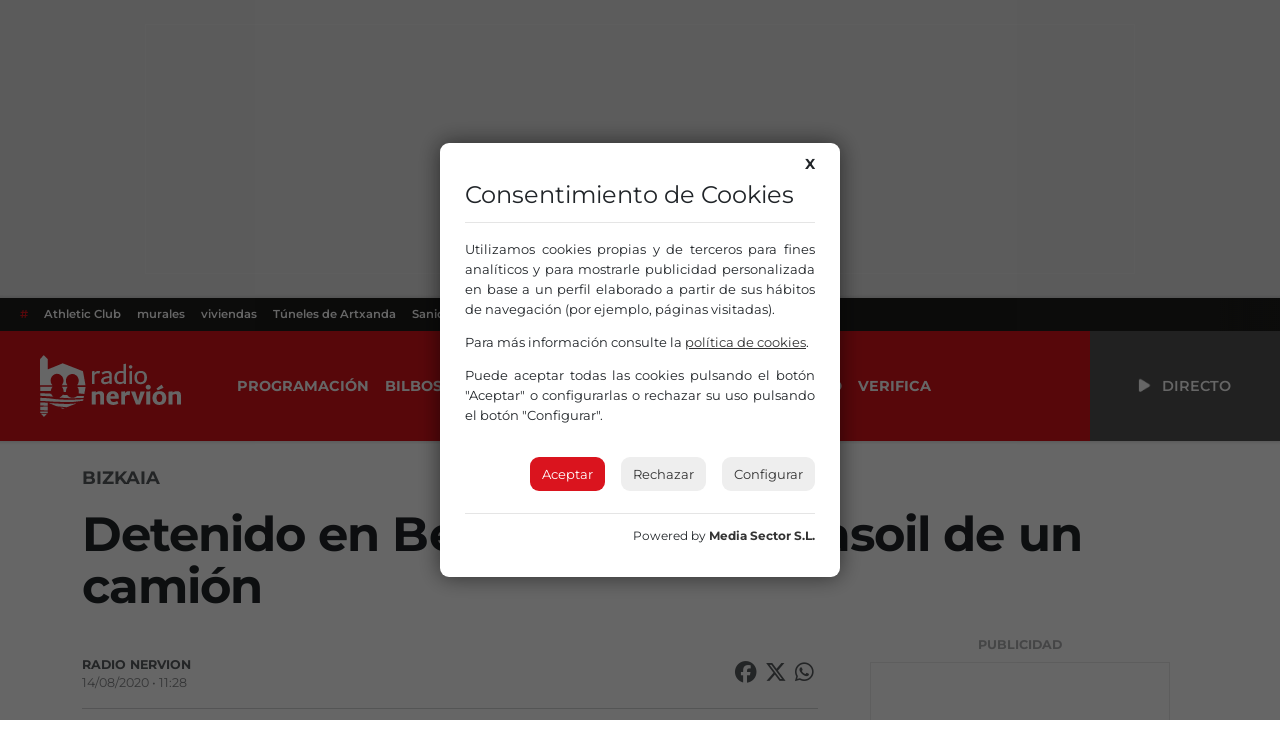

--- FILE ---
content_type: text/html; charset=UTF-8
request_url: https://www.radionervion.com/2020/08/14/detenido-en-berriz-por-robar-gasoil-de-un-camion/
body_size: 15681
content:
			<!doctype html>
<html lang="es">

<head>
  <meta charset="UTF-8">
  <meta name="viewport" content="width=device-width, initial-scale=1">
  <link rel="profile" href="https://gmpg.org/xfn/11">
  <!-- Favicons -->
  <link rel="apple-touch-icon" sizes="180x180" href="https://www.radionervion.com/wp-content/themes/radionervion/assets/img/favicon/apple-touch-icon.png">
  <link rel="icon" type="image/png" sizes="32x32" href="https://www.radionervion.com/wp-content/themes/radionervion/assets/img/favicon/favicon-32x32.png">
  <link rel="icon" type="image/png" sizes="16x16" href="https://www.radionervion.com/wp-content/themes/radionervion/assets/img/favicon/favicon-16x16.png">
  <link rel="manifest" href="https://www.radionervion.com/wp-content/themes/radionervion/assets/img/favicon/site.webmanifest">
  <link rel="mask-icon" href="https://www.radionervion.com/wp-content/themes/radionervion/assets/img/favicon/safari-pinned-tab.svg" color="#da121a">
  <meta name="msapplication-TileColor" content="#ffffff">
  <meta name="theme-color" content="#da121a">
  <script src="https://cdnjs.cloudflare.com/ajax/libs/howler/2.2.3/howler.min.js"></script>
  <script src="https://cdn.jsdelivr.net/gh/arvgta/ajaxify@8.2.9/ajaxify.min.js"></script>

  		<script charset="utf-8" src="https://mediasector.es/comunes/pdcc.min.js"></script>
		<script>
			PDCookieConsent.config({
			"brand": {
				"dev" : true,
				"name": "Media Sector S.L.",
				"url" : "https://www.mediasector.es/",
				"websiteOwner" : "FM Nervión S.A."
			},
			"cookiePolicyLink": "https://www.radionervion.com/politica-de-cookies/",
			"hideModalIn": ["https://www.radionervion.com/politica-de-cookies/"],
			"styles": {
				"primaryButton": {
				"bgColor" : "#DA141E",
				"txtColor": "#FFF"
				},
				"secondaryButton": {
				"bgColor" : "#EEEEEE",
				"txtColor": "#333333"
				}
		} });
		</script>
	
		<!-- Clarity tracking code for https://www.radionervion.com -->
		<script>
			(function(c,l,a,r,i,t,y){
				c[a]=c[a]||function(){(c[a].q=c[a].q||[]).push(arguments)};
				t=l.createElement(r);t.async=1;t.src="https://www.clarity.ms/tag/"+i+"?ref=bwt";
				y=l.getElementsByTagName(r)[0];y.parentNode.insertBefore(t,y);
			})(window, document, "clarity", "script", "ud23vrug5c");
		</script>

    <!-- Global site tag (gtag.js) - Google Analytics -->

<script async src="https://www.googletagmanager.com/gtag/js?id=G-HHDMGQRWDP"></script>
<script data-class="alwayshints">
  window.dataLayer = window.dataLayer || [];
  function gtag(){dataLayer.push(arguments);}
  gtag('js', new Date());
  
  gtag('config', 'G-HHDMGQRWDP', {
	send_page_view: false
  });
  
  gtag('event', 'page_view', {
	page_title: 'Detenido en Berriz por robar gasoil de un camión',
	page_location: 'https://www.radionervion.com/2020/08/14/detenido-en-berriz-por-robar-gasoil-de-un-camion',
	send_to: 'G-HHDMGQRWDP'
  });
</script>  
  <script>
    // Initialize ajaxify to make the player persistent over navigation
    let ajaxify = new Ajaxify({
        elements: '#page',
        selector: 'a:not(.no-ajaxy)',
        forms: 'form:not(.no-ajaxy)',
        prefetchoff: true,
        scrolltop: false,
        bodyClasses: true,
        alwayshints: "functions.radionervion-20250206.js, embed.js, recaptcha__es.js",
        cb: function() {
            setTimeout(function() {
                window.scrollTo({
                    top: 0,
                    behavior: 'smooth'
                });
            }, 100);

            // Trigger a custom event for other scripts to listen to
            document.dispatchEvent(new Event('ajaxifyLoaded'));
        }
    });

    // Event listener for AJAX page load completion
    window.addEventListener('ajaxify:load', function() {
        // Re-initialize or check cookie consent on AJAX page load
        checkCookieConsent();
    });

    // Function to check cookie consent
    function checkCookieConsent() {
        // Your existing logic to check and display cookie consent
        // For example:
        if (!getCookie('cookieConsent')) {
            // Show cookie consent banner
            showCookieConsentBanner();
        }
    }

  </script>
  <meta name='robots' content='index, follow, max-image-preview:large, max-snippet:-1, max-video-preview:-1' />

	<!-- This site is optimized with the Yoast SEO plugin v26.8 - https://yoast.com/product/yoast-seo-wordpress/ -->
	<title>Detenido en Berriz por robar gasoil de un camión | Radio Nervión</title>
	<link rel="canonical" href="https://www.radionervion.com/2020/08/14/detenido-en-berriz-por-robar-gasoil-de-un-camion/" />
	<meta property="og:locale" content="es_ES" />
	<meta property="og:type" content="article" />
	<meta property="og:title" content="Detenido en Berriz por robar gasoil de un camión | Radio Nervión" />
	<meta property="og:url" content="https://www.radionervion.com/2020/08/14/detenido-en-berriz-por-robar-gasoil-de-un-camion/" />
	<meta property="og:site_name" content="Radio Nervión" />
	<meta property="article:publisher" content="https://www.facebook.com/RadioNervion/" />
	<meta property="article:published_time" content="2020-08-14T09:28:05+00:00" />
	<meta property="article:modified_time" content="2020-08-14T09:28:09+00:00" />
	<meta property="og:image" content="https://rnervion.mediasector.es/wp-content/uploads/2024/08/11135029/Radio-Nervion-OG.webp" />
	<meta property="og:image:width" content="1280" />
	<meta property="og:image:height" content="720" />
	<meta property="og:image:type" content="image/webp" />
	<meta name="author" content="Radio Nervion" />
	<meta name="twitter:card" content="summary_large_image" />
	<meta name="twitter:creator" content="@RadioNervion" />
	<meta name="twitter:site" content="@RadioNervion" />
	<meta name="twitter:label1" content="Escrito por" />
	<meta name="twitter:data1" content="Radio Nervion" />
	<meta name="twitter:label2" content="Tiempo de lectura" />
	<meta name="twitter:data2" content="1 minuto" />
	<script type="application/ld+json" class="yoast-schema-graph">{"@context":"https://schema.org","@graph":[{"@type":"NewsArticle","@id":"https://www.radionervion.com/2020/08/14/detenido-en-berriz-por-robar-gasoil-de-un-camion/#article","isPartOf":{"@id":"https://www.radionervion.com/2020/08/14/detenido-en-berriz-por-robar-gasoil-de-un-camion/"},"author":{"name":"Radio Nervion","@id":"https://www.radionervion.com/#/schema/person/ff31f7cad87e00e8c32fece7620605d1"},"headline":"Detenido en Berriz por robar gasoil de un camión","datePublished":"2020-08-14T09:28:05+00:00","dateModified":"2020-08-14T09:28:09+00:00","mainEntityOfPage":{"@id":"https://www.radionervion.com/2020/08/14/detenido-en-berriz-por-robar-gasoil-de-un-camion/"},"wordCount":136,"commentCount":0,"publisher":{"@id":"https://www.radionervion.com/#organization"},"keywords":["berriz","Ertzaintza","gasoil","robos"],"articleSection":["Bizkaia"],"inLanguage":"es","potentialAction":[{"@type":"CommentAction","name":"Comment","target":["https://www.radionervion.com/2020/08/14/detenido-en-berriz-por-robar-gasoil-de-un-camion/#respond"]}]},{"@type":["WebPage","ItemPage"],"@id":"https://www.radionervion.com/2020/08/14/detenido-en-berriz-por-robar-gasoil-de-un-camion/","url":"https://www.radionervion.com/2020/08/14/detenido-en-berriz-por-robar-gasoil-de-un-camion/","name":"Detenido en Berriz por robar gasoil de un camión | Radio Nervión","isPartOf":{"@id":"https://www.radionervion.com/#website"},"datePublished":"2020-08-14T09:28:05+00:00","dateModified":"2020-08-14T09:28:09+00:00","breadcrumb":{"@id":"https://www.radionervion.com/2020/08/14/detenido-en-berriz-por-robar-gasoil-de-un-camion/#breadcrumb"},"inLanguage":"es","potentialAction":[{"@type":"ReadAction","target":["https://www.radionervion.com/2020/08/14/detenido-en-berriz-por-robar-gasoil-de-un-camion/"]}]},{"@type":"BreadcrumbList","@id":"https://www.radionervion.com/2020/08/14/detenido-en-berriz-por-robar-gasoil-de-un-camion/#breadcrumb","itemListElement":[{"@type":"ListItem","position":1,"name":"Portada","item":"https://www.radionervion.com/"},{"@type":"ListItem","position":2,"name":"Noticias","item":"https://www.radionervion.com/blog/"},{"@type":"ListItem","position":3,"name":"Euskadi","item":"https://www.radionervion.com/category/euskadi/"},{"@type":"ListItem","position":4,"name":"Bizkaia","item":"https://www.radionervion.com/category/euskadi/bizkaia/"},{"@type":"ListItem","position":5,"name":"Detenido en Berriz por robar gasoil de un camión"}]},{"@type":"WebSite","@id":"https://www.radionervion.com/#website","url":"https://www.radionervion.com/","name":"Radio Nervión","description":"La Radio de la Gran Familia","publisher":{"@id":"https://www.radionervion.com/#organization"},"potentialAction":[{"@type":"SearchAction","target":{"@type":"EntryPoint","urlTemplate":"https://www.radionervion.com/?s={search_term_string}"},"query-input":{"@type":"PropertyValueSpecification","valueRequired":true,"valueName":"search_term_string"}}],"inLanguage":"es"},{"@type":"Organization","@id":"https://www.radionervion.com/#organization","name":"Radio Nervión","url":"https://www.radionervion.com/","logo":{"@type":"ImageObject","inLanguage":"es","@id":"https://www.radionervion.com/#/schema/logo/image/","url":"https://rnervion.mediasector.es/wp-content/uploads/2024/04/08075159/radionervion_default_player.svg","contentUrl":"https://rnervion.mediasector.es/wp-content/uploads/2024/04/08075159/radionervion_default_player.svg","width":841,"height":841,"caption":"Radio Nervión"},"image":{"@id":"https://www.radionervion.com/#/schema/logo/image/"},"sameAs":["https://www.facebook.com/RadioNervion/","https://x.com/RadioNervion"]},{"@type":"Person","@id":"https://www.radionervion.com/#/schema/person/ff31f7cad87e00e8c32fece7620605d1","name":"Radio Nervion","image":{"@type":"ImageObject","inLanguage":"es","@id":"https://www.radionervion.com/#/schema/person/image/","url":"https://secure.gravatar.com/avatar/6f4e07115067cc39ed2c24032dd5c5ec9f08aea81999d1489089d93fcf5edaac?s=96&d=mm&r=g","contentUrl":"https://secure.gravatar.com/avatar/6f4e07115067cc39ed2c24032dd5c5ec9f08aea81999d1489089d93fcf5edaac?s=96&d=mm&r=g","caption":"Radio Nervion"},"url":"https://www.radionervion.com/author/rnervion2/"}]}</script>
	<!-- / Yoast SEO plugin. -->


<link rel='dns-prefetch' href='//www.radionervion.com' />
<link rel="alternate" type="application/rss+xml" title="Radio Nervión &raquo; Feed" href="https://www.radionervion.com/feed/" />
<script id="wpp-js" src="https://www.radionervion.com/wp-content/plugins/wordpress-popular-posts/assets/js/wpp.min.js?ver=7.3.6" data-sampling="1" data-sampling-rate="100" data-api-url="https://www.radionervion.com/wp-json/wordpress-popular-posts" data-post-id="20171" data-token="c086a68704" data-lang="0" data-debug="0"></script>
<link rel="alternate" title="oEmbed (JSON)" type="application/json+oembed" href="https://www.radionervion.com/wp-json/oembed/1.0/embed?url=https%3A%2F%2Fwww.radionervion.com%2F2020%2F08%2F14%2Fdetenido-en-berriz-por-robar-gasoil-de-un-camion%2F" />
<link rel="alternate" title="oEmbed (XML)" type="text/xml+oembed" href="https://www.radionervion.com/wp-json/oembed/1.0/embed?url=https%3A%2F%2Fwww.radionervion.com%2F2020%2F08%2F14%2Fdetenido-en-berriz-por-robar-gasoil-de-un-camion%2F&#038;format=xml" />
<style id='wp-img-auto-sizes-contain-inline-css'>
img:is([sizes=auto i],[sizes^="auto," i]){contain-intrinsic-size:3000px 1500px}
/*# sourceURL=wp-img-auto-sizes-contain-inline-css */
</style>
<link rel='stylesheet' id='css-0-css' href='https://www.radionervion.com/wp-content/mmr/4eea0707-1765192219.min.css' media='all' />
<style id='css-0-inline-css'>
/*wp_block_styles_on_demand_placeholder:6981489f3c59c*/
/*# sourceURL=css-0-inline-css */
</style>
<link rel='stylesheet' id='css-1-css' href='https://www.radionervion.com/wp-content/mmr/21d81c7e-1767676741.min.css' media='all' />
<script src="https://www.radionervion.com/wp-content/mmr/3bfb0612-1731490667.min.js" id="js-2-js" async data-wp-strategy="async"></script>
<script src="https://www.radionervion.com/wp-content/mmr/2e8a0545-1765192219.min.js" id="js-3-js"></script>
            <style id="wpp-loading-animation-styles">@-webkit-keyframes bgslide{from{background-position-x:0}to{background-position-x:-200%}}@keyframes bgslide{from{background-position-x:0}to{background-position-x:-200%}}.wpp-widget-block-placeholder,.wpp-shortcode-placeholder{margin:0 auto;width:60px;height:3px;background:#dd3737;background:linear-gradient(90deg,#dd3737 0%,#571313 10%,#dd3737 100%);background-size:200% auto;border-radius:3px;-webkit-animation:bgslide 1s infinite linear;animation:bgslide 1s infinite linear}</style>
            <link rel="icon" href="https://rnervion.mediasector.es/wp-content/uploads/2024/02/07213634/cropped-android-chrome-512x512-1-32x32.png" sizes="32x32" />
<link rel="icon" href="https://rnervion.mediasector.es/wp-content/uploads/2024/02/07213634/cropped-android-chrome-512x512-1-192x192.png" sizes="192x192" />
<link rel="apple-touch-icon" href="https://rnervion.mediasector.es/wp-content/uploads/2024/02/07213634/cropped-android-chrome-512x512-1-180x180.png" />
<meta name="msapplication-TileImage" content="https://rnervion.mediasector.es/wp-content/uploads/2024/02/07213634/cropped-android-chrome-512x512-1-270x270.png" />

<link rel='stylesheet' id='css-6-css' href='https://www.radionervion.com/wp-content/mmr/5f7e07c8-1723219591.min.css' media='all' />

<script type="application/ld+json" class="gnpub-schema-markup-output">
{"@context":"https:\/\/schema.org\/","@type":"NewsArticle","@id":"https:\/\/www.radionervion.com\/emisoras\/radio-nervion-merindades\/#newsarticle","url":"https:\/\/www.radionervion.com\/emisoras\/radio-nervion-merindades\/","image":{"@type":"ImageObject","url":"https:\/\/rnervion.mediasector.es\/wp-content\/uploads\/2024\/04\/08075159\/radionervion_default_player.svg","width":150,"height":150},"headline":"Radio Nervi\u00f3n Merindades","mainEntityOfPage":"https:\/\/www.radionervion.com\/emisoras\/radio-nervion-merindades\/","datePublished":"2024-02-08T21:55:07+01:00","dateModified":"2024-10-15T12:55:00+02:00","description":"La Gran Familia llega a\u00a0Merindades. Tanto si te vas los fines de semana a desconectar como si eres de all\u00ed, escucha Radio Nervi\u00f3n y disfruta de la mejor m\u00fasica, informaci\u00f3n, deportes y cercan\u00eda en la comarca burgalesa y alrededores.","articleSection":"","articleBody":"Agentes de la Ertzaintza ha detenido esta madrugada en Berriz a un var\u00f3n de 45 a\u00f1os acusado de robar gasoil de un cami\u00f3n estacionado.\n\n\n\nLos hechos han tenido lugar minutos antes de las tres de la madrugada, la Ertzaintza que estaba realizando labores preventivas por la localidad, han observado a un var\u00f3n que pretend\u00eda esconderse tras un cami\u00f3n de basura estacionado. Los agentes han identificado a esta persona tras comprobar que el cami\u00f3n presentaba da\u00f1ada la cerradura del dep\u00f3sito de combustible y que bajo el veh\u00edculo hab\u00eda un bid\u00f3n con gasoil y un trozo de manguera. En las inmediaciones han localizado tambi\u00e9n un turismo con una botella de pl\u00e1stico a modo de embudo .","keywords":"","name":"Radio Nervi\u00f3n Merindades","thumbnailUrl":"https:\/\/rnervion.mediasector.es\/wp-content\/uploads\/2024\/04\/08075159\/radionervion_default_player.svg","wordCount":114,"timeRequired":"PT30S","mainEntity":{"@type":"WebPage","@id":"https:\/\/www.radionervion.com\/emisoras\/radio-nervion-merindades\/"},"author":{"@type":"Person","name":"Radio Nervion","url":"https:\/\/www.radionervion.com\/author\/rnervion2\/","sameAs":[],"image":{"@type":"ImageObject","url":"https:\/\/secure.gravatar.com\/avatar\/6f4e07115067cc39ed2c24032dd5c5ec9f08aea81999d1489089d93fcf5edaac?s=96&d=mm&r=g","height":96,"width":96}},"editor":{"@type":"Person","name":"Radio Nervion","url":"https:\/\/www.radionervion.com\/author\/rnervion2\/","sameAs":[],"image":{"@type":"ImageObject","url":"https:\/\/secure.gravatar.com\/avatar\/6f4e07115067cc39ed2c24032dd5c5ec9f08aea81999d1489089d93fcf5edaac?s=96&d=mm&r=g","height":96,"width":96}}}
</script>
</head>

  <body class="wp-singular post-template-default single single-post postid-20171 single-format-standard wp-theme-bootscore wp-child-theme-radionervion">

<div class="container fixed-bottom d-lg-none justify-content-center p-3">

    <div class="publipin bg-white rounded-3 position-relative bottom-0 start-0 w-100">

        <div class="d-block position-relative close_btn p-3 position-absolute top-0 end-0">
            <i aria-hidden="true" class="d-block fa-solid fa-xmark fa-2x text-white bg-primary rounded-circle p-2 text-center" style="cursor: pointer; font-size: 15px; height: 30px; width: 30px;"></i>
        </div>

        <div class="m-0 p-0">

            
<div class="container d-flex flex-column justify-content-center px-0 mb-3">

    <span class="banner-title text-center fw-bolder text-uppercase small text-muted opacity-50 pt-2 user-select-none">Publicidad</span>
    
    
        <iframe loading="lazy" class="nervionp" name="aebc5b80" src="https://adserver.mediasector.es/www/delivery/afr.php?zoneid=26&amp;cb=85" width="320" height="100" allow="autoplay"></iframe>
    
    </div>


        </div>

    </div>

</div>
<div id="page" class="site
  ">



<div class="bg-light d-none d-xl-block">

  
      <div id="consejos2" class="container d-flex justify-content-center py-3">
        
    <iframe title="Radio Nervión" loading="lazy" class="nervionp" name="adf300c4" src="https://adserver.mediasector.es/www/delivery/afr.php?zoneid=9&amp;cb=74" width="990" height="250" allow="autoplay"></iframe>
 

    </div>
  
</div>


<header id="masthead" class="site-header">
    
    <div class="fixed-top static-xl bg-primary text-white">
      
    <!-- Horizontal scrolling tag menu -->
    <div class="top-news container-fluid d-flex justify-content-between bg-black fw-semibold">
    <nav class="nav d-flex flex-nowrap overflow-auto">
        <a class="nav-link text-nowrap px-2 text-primary" href="#">#</a>
                                                                <a class="nav-link text-nowrap px-2" href="https://www.radionervion.com/tag/athletic-club-de-bilbao/">Athletic Club</a>
                        <a class="nav-link text-nowrap px-2" href="https://www.radionervion.com/tag/murales/">murales</a>
                        <a class="nav-link text-nowrap px-2" href="https://www.radionervion.com/tag/viviendas/">viviendas</a>
                        <a class="nav-link text-nowrap px-2" href="https://www.radionervion.com/tag/tuneles-de-artxanda/">Túneles de Artxanda</a>
                        <a class="nav-link text-nowrap px-2" href="https://www.radionervion.com/tag/sanidad-publica/">Sanidad pública</a>
                            
        <div class="redes-top flex-grow-1 flex-shrink-0 fs-5 px-2 d-flex flex-nowrap overflow-auto align-items-center">
                    <a aria-label="Instagram" target="_blank" href="https://www.instagram.com/radio_nervion/"><i class="fa-brands fa-instagram mx-2"></i></a>
          
                      <a aria-label="X" target="_blank" href="https://x.com/radionervion/"><i class="fa-brands fa-x-twitter mx-2"></i></a>
          
                      <a aria-label="Facebook" target="_blank" href="https://www.facebook.com/RadioNervion"><i class="fa-brands fa-facebook mx-2"></i></a>
          
                      <a aria-label="TikTok" target="_blank" href="https://www.tiktok.com/@radionervion"><i class="fa-brands fa-tiktok mx-2"></i></a>
          
          
                      <a aria-label="Telegram" target="_blank" href="https://t.me/radionervion"><i class="fa-brands fa-telegram mx-2"></i></a>
          
                      <a aria-label="YouTube" target="_blank" href="https://www.youtube.com/@RadioNervion88"><i class="fa-brands fa-youtube mx-2"></i></a>
                    </div>
    </nav>
</div>  
   
      <nav id="nav-main" class="navbar navbar-expand-xl p-0">

        <div class="container-fluid h-100 p-0">

          <!-- Navbar Toggler -->
          <button class="btn btn-outline-none d-xl-none ms-1 ms-md-2 text-white p-0" type="button" data-bs-toggle="offcanvas" data-bs-target="#offcanvas-navbar" aria-controls="offcanvas-navbar">
            <i class="fa-solid fa-bars px-2"></i><span class="visually-hidden-focusable">Menú</span>
          </button>

          <!-- Radio Nervión logo -->
          <a class="navbar-brand xs d-xl-none mx-auto ps-3" href="https://www.radionervion.com"><img src="https://www.radionervion.com/wp-content/themes/radionervion/assets/img/logo/logo-sm.svg" alt="Radio Nervión Bilbao 88.0 FM" class="logo xs"></a>
          <a class="navbar-brand lg d-none d-xl-block p-0 ps-3" href="https://www.radionervion.com"><img src="https://www.radionervion.com/wp-content/themes/radionervion/assets/img/logo/logo.svg" alt="Radio Nervión Bilbao 88.0 FM" class="logo md p-4"></a>

          <!-- Offcanvas Navbar -->
          <div class="offcanvas offcanvas-end bg-primary" tabindex="-1" id="offcanvas-navbar">
            <div class="offcanvas-header">
              
              <button type="button" class="btn-close text-reset" data-bs-dismiss="offcanvas" aria-label="Close"></button>

            </div>
            <div class="offcanvas-body">

              <!-- Bootstrap 5 Nav Walker Main Menu -->
              <ul id="bootscore-navbar" class="navbar-nav ms-2 py-0 pe-0 text-uppercase fw-bold "><li  id="menu-item-72089" class="menu-item menu-item-type-custom menu-item-object-custom nav-item nav-item-72089"><a href="https://www.radionervion.com/programacion" class="nav-link ">Programación</a></li>
<li  id="menu-item-72896" class="d-none menu-item menu-item-type-post_type_archive menu-item-object-podcast nav-item nav-item-72896"><a href="https://www.radionervion.com/podcast/" class="nav-link ">Podcast</a></li>
<li  id="menu-item-71914" class="menu-item menu-item-type-post_type menu-item-object-programacion nav-item nav-item-71914"><a href="https://www.radionervion.com/programacion/bilbosport/" class="nav-link ">Bilbosport</a></li>
<li  id="menu-item-80958" class="menu-item menu-item-type-post_type_archive menu-item-object-canciones nav-item nav-item-80958"><a href="https://www.radionervion.com/canciones/" class="nav-link ">Lista musical</a></li>
<li  id="menu-item-80956" class="menu-item menu-item-type-post_type_archive menu-item-object-felicitaciones nav-item nav-item-80956"><a href="https://www.radionervion.com/felicitaciones/" class="nav-link ">Felicitaciones</a></li>
<li  id="menu-item-72379" class="d-none menu-item menu-item-type-post_type_archive menu-item-object-emisoras nav-item nav-item-72379"><a href="https://www.radionervion.com/emisoras/" class="nav-link ">Emisoras</a></li>
<li  id="menu-item-72903" class="menu-item menu-item-type-post_type_archive menu-item-object-ofertas-de-empleo nav-item nav-item-72903"><a href="https://www.radionervion.com/ofertas-de-empleo/" class="nav-link ">Empleo</a></li>
<li  id="menu-item-120626" class="menu-item menu-item-type-post_type menu-item-object-page nav-item nav-item-120626"><a href="https://www.radionervion.com/portada/servicio-de-verificacion-de-noticias-rellena-el-formulario/" class="nav-link ">Verifica</a></li>
</ul>
              <!-- Top Nav 2 Widget -->
              
              <!-- Menú adicional para móviles -->
            
              <div class="d-flex flex-column d-xl-none">

                <hr class="text-white">
                <h3 class="h5 text-uppercase fw-bold text-white mx-2">Síguenos</h3>
                
                <div class="redes-top d-flex fs-5 d-flex flex-wrap overflow-auto align-items-center">
                                      <a aria-label="Instagram" target="_blank" href="https://www.instagram.com/radio_nervion/"><i class="fa-brands fa-instagram mx-2"></i></a>
                  
                                      <a aria-label="X" target="_blank" href="https://x.com/radionervion/"><i class="fa-brands fa-x-twitter mx-2"></i></a>
                  
                                      <a aria-label="Facebook" target="_blank" href="https://www.facebook.com/RadioNervion"><i class="fa-brands fa-facebook mx-2"></i></a>
                  
                                      <a aria-label="TikTok" target="_blank" href="https://www.tiktok.com/@radionervion"><i class="fa-brands fa-tiktok mx-2"></i></a>
                  
                  
                                      <a aria-label="YouTube" target="_blank" href="https://www.youtube.com/@RadioNervion88"><i class="fa-brands fa-youtube mx-2"></i></a>
                  
                </div>

                <!--

                <hr class="text-white">
                <h3 class="h5 text-uppercase fw-bold text-white mx-2">Irratiak</h3>
                <nav>
                  <ul class="list-group list-group-flush d-flex flex-column d-lg-none justify-content-center justify-content-lg-between rounded">
                    <li class="list-group-item"><a class="text-secondary text-decoration-none fs-5 fw-semibold" href="/emisoras/radio-nervion-bilbainadas"><i class="fa-solid fa-radio"></i> Bilbainadas</a></li>
                  </ul>
                </nav>

                -->

              </div>

            </div>
          </div>

          <div class="header-actions d-flex align-items-center">

            <!-- Top Nav Widget -->
            
            

<!-- Searchform large -->

<!-- Search toggler mobile -->

          </div><!-- .header-actions -->

          <button class="live-container playLiveButton btn btn-link text-decoration-none text-uppercase fw-semibold rounded-0 text-reset bg-dark p-3 px-5"
                  data-stream="https://stream.radionervion.com/listen/radio-nervion/radionervion.mp3"
                  data-mode="live"
                  data-station="Radio Nervión"
                  data-channel="Radio Nervión"
                  onclick="trackMatomoEvent('inicio_de_directo', 'Más Madrugada - Agurtzane', 'Cabecera', 1); return true;"
                  title="Escuchar en directo Más Madrugada - Agurtzane">
                  <i class="fa fa-beat fa-play"></i> <span class="d-none d-xl-inline ps-2">Directo</span>
          </button>

        </div><!-- container_class -->

      </nav><!-- .navbar -->

      
    </div><!-- .fixed-top .bg-light -->

    <!-- Offcanvas User and Cart -->
    
  </header><!-- #masthead -->

  <div class="spacing d-block w-100"></div>

<header>

	
	
	
	<div class="container">
	
		<div class="categoria mx-auto text-uppercase text-muted fs-5 mt-4">

							<a class="text-reset text-decoration-none fw-bold" href="https://www.radionervion.com/category/euskadi/bizkaia/">Bizkaia</a>
						
		</div>

	</div>

	<div class="container">

		
					<h1 class="entry-title display-5 fw-bold mx-0 px-0 my-3">Detenido en Berriz por robar gasoil de un camión</h1>									
		<span class="subtitulo text-secondary fs-3 my-3 d-block fw-light"></span>

		
									
		<!-- Audios -->
		
				
	</div>

	
</header><!-- .entry-header -->

<div class="container">
		
	<div class="row">

		<main id="primary" class="site-main col-12 col-lg-8 col-xxl-9">
			
						
			<figure class="fotocabecera bg-light
				">

								
					
				
								
			</figure>
			
			
			<div class="postmeta text-muted small py-1">
			
			<ul class="redes d-block float-end list-unstyled d-flex fs-4">
											
				<li>
					<a class="facebook text-reset me-2" target="_blank" title="¡Compártelo en Facebook!" href="https://www.facebook.com/sharer/sharer.php?app_id=113869198637480&amp;sdk=joey&amp;u=https://www.radionervion.com/?p=20171%2F&amp;display=popup&amp;ref=plugin">
						<i class="fa-brands fa-facebook" aria-hidden="true"></i>
						<span class="red d-none">Facebook</span>
					</a>
				</li>
				<li>
					<a class="twitter text-reset me-2" title="¡Compártelo en X!" target="_blank" href="https://twitter.com/share?text=Detenido+en+Berriz+por+robar+gasoil+de+un+cami%C3%B3n&amp;url=https://www.radionervion.com/2020/08/14/detenido-en-berriz-por-robar-gasoil-de-un-camion/&amp;via=radionervion">
						<i class="fa-brands fa-x-twitter" aria-hidden="true"></i>
							<span class="red d-none">Twitter</span>
					</a>
				</li>
				<li>
					<a class="whatsapp text-reset me-1" href="whatsapp://send?text=%2ADetenido+en+Berriz+por+robar+gasoil+de+un+cami%C3%B3n%2A.+Te+comparto+esta+noticia+de+%2ARadio+Nervi%C3%B3n%2A.++%F0%9F%93%B0+https%3A%2F%2Fwww.radionervion.com%2F%3Fp%3D20171">
						<i class="fa-brands fa-whatsapp" aria-hidden="true"></i>
						<span class="red d-none">WhatsApp</span>
					</a>
				</li>
			
			</ul>
									
				<span class="autor text-uppercase">

									
					<strong>Radio Nervion</strong>

									
					</span><br>

				<span class="fecha opacity-75">14/08/2020 • 11:28  </span>
			
				<hr class="bg-light">
			
				<div class="clear"></div>
		
			</div>
			
			
<div class="container d-flex d-xl-none flex-column justify-content-center px-0 mb-3"> 

    <span class="banner-title text-center fw-bolder text-uppercase small text-muted opacity-50 pt-2 user-select-none">Publicidad</span>

    
        <iframe title="Radio Nervión" loading="lazy" class="nervionp d-xl-none" name="aa0ea20e" src="https://adserver.mediasector.es/www/delivery/afr.php?zoneid=20&amp;cb=44" width="320" height="50" allow="autoplay"></iframe>
    
    </div>

			
			<div class="content-body">
				
<p>Agentes de la Ertzaintza ha detenido esta madrugada en Berriz a un varón de 45 años acusado de robar gasoil de un camión estacionado.</p>



<p><br>Los hechos han tenido lugar minutos antes de las tres de la madrugada, la Ertzaintza que estaba realizando labores preventivas por la localidad, han observado a un varón que pretendía esconderse tras un camión de basura estacionado. Los agentes han identificado a esta persona tras comprobar que el camión presentaba dañada la cerradura del depósito de combustible y que bajo el vehículo había un bidón con gasoil y un trozo de manguera. En las inmediaciones han localizado también un turismo con una botella de plástico a modo de embudo .</p>
			</div>

			
									
			<footer class="mb-2">
			<h4 class="mt-4 fw-bold text-primary text-uppercase">Temas</h4><div class="post-tags mt-3"><a href="https://www.radionervion.com/tag/berriz/" class="btn btn-outline-primary rounded-pill btn-sm me-2 mb-2">berriz</a><a href="https://www.radionervion.com/tag/ertzaintza/" class="btn btn-outline-primary rounded-pill btn-sm me-2 mb-2">Ertzaintza</a><a href="https://www.radionervion.com/tag/gasoil/" class="btn btn-outline-primary rounded-pill btn-sm me-2 mb-2">gasoil</a><a href="https://www.radionervion.com/tag/robos/" class="btn btn-outline-primary rounded-pill btn-sm me-2 mb-2">robos</a></div>
						</footer>

			
							
		</main><!-- #main -->
		
		
		<aside id="secondary" class="widget-area col-12 col-lg-4 col-xxl-3">

		
<div class="container d-flex flex-column justify-content-center px-0 mb-3">

    <span class="banner-title text-center fw-bolder text-uppercase small text-muted opacity-50 pt-2 user-select-none">Publicidad</span>

    
        <iframe title="Radio Nervión" loading="lazy" class="nervionp" name="aab6381b" src="https://adserver.mediasector.es/www/delivery/afr.php?zoneid=10&amp;cb=22" width="300" height="600" allow="autoplay"></iframe>
    
    </div>


				
		<section class="widget">
			
			<h2>Lo más leído</h2>
			
			<ul class="wpp-list">
<li class=""><a href="https://www.radionervion.com/2026/02/02/alainy-el-primer-bebe-nacido-en-euskadi-en-2026-recibe-la-equipacion-del-athletic/" target="_blank"><img src="https://www.radionervion.com/wp-content/uploads/wordpress-popular-posts/136418-featured-500x240.webp" srcset="https://www.radionervion.com/wp-content/uploads/wordpress-popular-posts/136418-featured-500x240.webp, https://www.radionervion.com/wp-content/uploads/wordpress-popular-posts/136418-featured-500x240@1.5x.webp 1.5x, https://www.radionervion.com/wp-content/uploads/wordpress-popular-posts/136418-featured-500x240@2x.webp 2x, https://www.radionervion.com/wp-content/uploads/wordpress-popular-posts/136418-featured-500x240@2.5x.webp 2.5x" width="500" height="240" alt="" class="wpp-thumbnail wpp_featured wpp_cached_thumb" decoding="async"></a> <a href="https://www.radionervion.com/2026/02/02/alainy-el-primer-bebe-nacido-en-euskadi-en-2026-recibe-la-equipacion-del-athletic/" class="wpp-post-title" target="_blank">Alainy, el primer bebé nacido en Euskadi en 2026, recibe la equipación del Athletic</a> <span class="wpp-meta post-stats"></span><p class="wpp-excerpt"></p></li>
<li class=""><a href="https://www.radionervion.com/2026/02/02/un-desprendimiento-corta-el-acceso-al-puerto-de-la-mazorra-en-las-merindades/" target="_blank"><img src="https://www.radionervion.com/wp-content/uploads/wordpress-popular-posts/136379-featured-500x240.webp" srcset="https://www.radionervion.com/wp-content/uploads/wordpress-popular-posts/136379-featured-500x240.webp, https://www.radionervion.com/wp-content/uploads/wordpress-popular-posts/136379-featured-500x240@1.5x.webp 1.5x, https://www.radionervion.com/wp-content/uploads/wordpress-popular-posts/136379-featured-500x240@2x.webp 2x" width="500" height="240" alt="" class="wpp-thumbnail wpp_featured wpp_cached_thumb" decoding="async"></a> <a href="https://www.radionervion.com/2026/02/02/un-desprendimiento-corta-el-acceso-al-puerto-de-la-mazorra-en-las-merindades/" class="wpp-post-title" target="_blank">Un desprendimiento corta el acceso al puerto de La Mazorra en Las Merindades</a> <span class="wpp-meta post-stats"></span><p class="wpp-excerpt"></p></li>
<li class=""><a href="https://www.radionervion.com/2026/02/02/vuelven-a-vandalizar-el-mural-de-los-hermanos-williams-en-barakaldo-tras-su-aparicion-con-ibai-llanos/" target="_blank"><img src="https://www.radionervion.com/wp-content/uploads/wordpress-popular-posts/136428-featured-500x240.webp" srcset="https://www.radionervion.com/wp-content/uploads/wordpress-popular-posts/136428-featured-500x240.webp, https://www.radionervion.com/wp-content/uploads/wordpress-popular-posts/136428-featured-500x240@1.5x.webp 1.5x, https://www.radionervion.com/wp-content/uploads/wordpress-popular-posts/136428-featured-500x240@2x.webp 2x, https://www.radionervion.com/wp-content/uploads/wordpress-popular-posts/136428-featured-500x240@2.5x.webp 2.5x, https://www.radionervion.com/wp-content/uploads/wordpress-popular-posts/136428-featured-500x240@3x.webp 3x" width="500" height="240" alt="" class="wpp-thumbnail wpp_featured wpp_cached_thumb" decoding="async"></a> <a href="https://www.radionervion.com/2026/02/02/vuelven-a-vandalizar-el-mural-de-los-hermanos-williams-en-barakaldo-tras-su-aparicion-con-ibai-llanos/" class="wpp-post-title" target="_blank">Vuelven a vandalizar el mural de los hermanos Williams en Barakaldo tras su aparición con Ibai Llanos</a> <span class="wpp-meta post-stats"></span><p class="wpp-excerpt"></p></li>
<li class=""><a href="https://www.radionervion.com/2026/02/02/urko-izeta-acabara-la-temporada-en-el-athletic-y-alvaro-nunez-apunta-al-celta/" target="_blank"><img src="https://www.radionervion.com/wp-content/uploads/wordpress-popular-posts/136563-featured-500x240.webp" srcset="https://www.radionervion.com/wp-content/uploads/wordpress-popular-posts/136563-featured-500x240.webp, https://www.radionervion.com/wp-content/uploads/wordpress-popular-posts/136563-featured-500x240@1.5x.webp 1.5x, https://www.radionervion.com/wp-content/uploads/wordpress-popular-posts/136563-featured-500x240@2x.webp 2x, https://www.radionervion.com/wp-content/uploads/wordpress-popular-posts/136563-featured-500x240@2.5x.webp 2.5x" width="500" height="240" alt="" class="wpp-thumbnail wpp_featured wpp_cached_thumb" decoding="async"></a> <a href="https://www.radionervion.com/2026/02/02/urko-izeta-acabara-la-temporada-en-el-athletic-y-alvaro-nunez-apunta-al-celta/" class="wpp-post-title" target="_blank">Urko Izeta acabará la temporada en el Athletic y Álvaro Núñez apunta al Celta</a> <span class="wpp-meta post-stats"></span><p class="wpp-excerpt"></p></li>
<li class=""><a href="https://www.radionervion.com/2026/01/31/santurtzi-se-convertira-en-febrero-en-la-capital-mundial-del-tango-con-un-festival-internacional/" target="_blank"><img src="https://www.radionervion.com/wp-content/uploads/wordpress-popular-posts/136251-featured-500x240.webp" srcset="https://www.radionervion.com/wp-content/uploads/wordpress-popular-posts/136251-featured-500x240.webp, https://www.radionervion.com/wp-content/uploads/wordpress-popular-posts/136251-featured-500x240@1.5x.webp 1.5x, https://www.radionervion.com/wp-content/uploads/wordpress-popular-posts/136251-featured-500x240@2x.webp 2x, https://www.radionervion.com/wp-content/uploads/wordpress-popular-posts/136251-featured-500x240@2.5x.webp 2.5x, https://www.radionervion.com/wp-content/uploads/wordpress-popular-posts/136251-featured-500x240@3x.webp 3x" width="500" height="240" alt="" class="wpp-thumbnail wpp_featured wpp_cached_thumb" decoding="async"></a> <a href="https://www.radionervion.com/2026/01/31/santurtzi-se-convertira-en-febrero-en-la-capital-mundial-del-tango-con-un-festival-internacional/" class="wpp-post-title" target="_blank">Santurtzi se convertirá en febrero en la capital mundial del tango con un festival internacional</a> <span class="wpp-meta post-stats"></span><p class="wpp-excerpt"></p></li>
<li class=""><a href="https://www.radionervion.com/2026/01/31/ernesto-valverde-y-su-futuro-en-el-athletic-un-entrenador-no-puede-pensar-en-renovar-con-una-racha-negativa/" target="_blank"><img src="https://rnervion.mediasector.es/wp-content/uploads/2024/08/11135029/Radio-Nervion-OG.webp" width="500" height="240" alt="" class="wpp-thumbnail wpp_featured wpp_def_no_src" decoding="async"></a> <a href="https://www.radionervion.com/2026/01/31/ernesto-valverde-y-su-futuro-en-el-athletic-un-entrenador-no-puede-pensar-en-renovar-con-una-racha-negativa/" class="wpp-post-title" target="_blank">Ernesto Valverde y su futuro en el Athletic: «Un entrenador no puede pensar en renovar con una racha negativa»</a> <span class="wpp-meta post-stats"></span><p class="wpp-excerpt"></p></li>
<li class=""><a href="https://www.radionervion.com/2026/02/01/ernesto-valverde-todo-lo-que-hemos-conseguido-es-por-nuestro-espiritu/" target="_blank"><img src="https://rnervion.mediasector.es/wp-content/uploads/2024/08/11135029/Radio-Nervion-OG.webp" width="500" height="240" alt="" class="wpp-thumbnail wpp_featured wpp_def_no_src" decoding="async"></a> <a href="https://www.radionervion.com/2026/02/01/ernesto-valverde-todo-lo-que-hemos-conseguido-es-por-nuestro-espiritu/" class="wpp-post-title" target="_blank">Ernesto Valverde: «Todo lo que hemos conseguido es por nuestro espíritu»</a> <span class="wpp-meta post-stats"></span><p class="wpp-excerpt"></p></li>
<li class=""><a href="https://www.radionervion.com/2026/01/29/con-77-anos-y-30-vacas-la-ganadera-que-estuvo-en-la-tractorada-de-bilbao/" target="_blank"><img src="https://www.radionervion.com/wp-content/uploads/wordpress-popular-posts/136109-featured-500x240.webp" srcset="https://www.radionervion.com/wp-content/uploads/wordpress-popular-posts/136109-featured-500x240.webp, https://www.radionervion.com/wp-content/uploads/wordpress-popular-posts/136109-featured-500x240@1.5x.webp 1.5x" width="500" height="240" alt="" class="wpp-thumbnail wpp_featured wpp_cached_thumb" decoding="async"></a> <a href="https://www.radionervion.com/2026/01/29/con-77-anos-y-30-vacas-la-ganadera-que-estuvo-en-la-tractorada-de-bilbao/" class="wpp-post-title" target="_blank">Con 77 años y 30 vacas: la ganadera que estuvo en la tractorada de Bilbao</a> <span class="wpp-meta post-stats"></span><p class="wpp-excerpt"></p></li>
<li class=""><a href="https://www.radionervion.com/2026/02/02/todas-las-dudas-sobre-la-fiesta-de-san-blas-cuando-se-bendicen-los-cordones-y-cuando-se-queman/" target="_blank"><img src="https://www.radionervion.com/wp-content/uploads/wordpress-popular-posts/136477-featured-500x240.webp" srcset="https://www.radionervion.com/wp-content/uploads/wordpress-popular-posts/136477-featured-500x240.webp, https://www.radionervion.com/wp-content/uploads/wordpress-popular-posts/136477-featured-500x240@1.5x.webp 1.5x, https://www.radionervion.com/wp-content/uploads/wordpress-popular-posts/136477-featured-500x240@2x.webp 2x, https://www.radionervion.com/wp-content/uploads/wordpress-popular-posts/136477-featured-500x240@2.5x.webp 2.5x, https://www.radionervion.com/wp-content/uploads/wordpress-popular-posts/136477-featured-500x240@3x.webp 3x" width="500" height="240" alt="" class="wpp-thumbnail wpp_featured wpp_cached_thumb" decoding="async"></a> <a href="https://www.radionervion.com/2026/02/02/todas-las-dudas-sobre-la-fiesta-de-san-blas-cuando-se-bendicen-los-cordones-y-cuando-se-queman/" class="wpp-post-title" target="_blank">Todas las dudas sobre la fiesta de San Blas: cuándo se bendicen los cordones y cuándo se queman</a> <span class="wpp-meta post-stats"></span><p class="wpp-excerpt"></p></li>
<li class=""><a href="https://www.radionervion.com/2026/01/31/una-discusion-por-celos-clave-en-el-homicidio-de-fernan-el-hombre-asesinado-en-uribarri/" target="_blank"><img src="https://www.radionervion.com/wp-content/uploads/wordpress-popular-posts/136244-featured-500x240.webp" srcset="https://www.radionervion.com/wp-content/uploads/wordpress-popular-posts/136244-featured-500x240.webp, https://www.radionervion.com/wp-content/uploads/wordpress-popular-posts/136244-featured-500x240@1.5x.webp 1.5x, https://www.radionervion.com/wp-content/uploads/wordpress-popular-posts/136244-featured-500x240@2x.webp 2x, https://www.radionervion.com/wp-content/uploads/wordpress-popular-posts/136244-featured-500x240@2.5x.webp 2.5x, https://www.radionervion.com/wp-content/uploads/wordpress-popular-posts/136244-featured-500x240@3x.webp 3x" width="500" height="240" alt="" class="wpp-thumbnail wpp_featured wpp_cached_thumb" decoding="async"></a> <a href="https://www.radionervion.com/2026/01/31/una-discusion-por-celos-clave-en-el-homicidio-de-fernan-el-hombre-asesinado-en-uribarri/" class="wpp-post-title" target="_blank">Una discusión por celos, detonante en el homicidio de Fernan, el hombre asesinado en Uribarri</a> <span class="wpp-meta post-stats"></span><p class="wpp-excerpt"></p></li>

</ul>							
			</section>
		
		</aside><!-- #secondary -->
	
			
			
	</div>
	
	<hr class="my-3">
	
	
<div id="comments" class="comments-area">

  
  	<div id="respond" class="comment-respond">
		<h2 id="reply-title" class="h4">Deja un Comentario <small><a rel="nofollow" id="cancel-comment-reply-link" href="/2020/08/14/detenido-en-berriz-por-robar-gasoil-de-un-camion/#respond" style="display:none;">Cancelar</a></small></h2><form action="https://www.radionervion.com/wp-comments-post.php" method="post" id="commentform" class="comment-form"><p class="comment-notes"><span id="email-notes">Tu dirección de correo electrónico no será publicada.</span> <span class="required-field-message">Los campos obligatorios están marcados con <span class="required">*</span></span></p><p><textarea placeholder="Empieza a escribir..." id="comment" class="form-control" name="comment" cols="45" rows="8" aria-required="true"></textarea></p><p class="comment-form-author"><input id="author" class="form-control" placeholder="Nombre*" name="author" type="text" value="" size="30" /></p>
<p class="comment-form-email"><input class="form-control "id="email" placeholder="Correo electrónico * (no se publicará)" name="email" type="text" value="" size="30" /></p>
<p class="comment-form-url"><input class="form-control" id="url" name="url" placeholder="Sitio web" type="text" value="" size="30" /> </p>
<p class="comment-form-cookies-consent custom-control form-check mb-3"><input id="wp-comment-cookies-consent" name="wp-comment-cookies-consent" type="checkbox" value="yes" class="form-check-input" /><label for="wp-comment-cookies-consent" class="form-check-label">Guardar mi nombre, correo electrónico y sitio web en este navegador para la próxima vez que comente.</label></p>
<p class="form-submit"><input name="submit" type="submit" id="commentsubmit" class="btn btn-outline-primary" value="Publicar Comentario" /> <input type='hidden' name='comment_post_ID' value='20171' id='comment_post_ID' />
<input type='hidden' name='comment_parent' id='comment_parent' value='0' />
</p><p style="display: none;"><input type="hidden" id="akismet_comment_nonce" name="akismet_comment_nonce" value="09a911c27c" /></p><p style="display: none !important;" class="akismet-fields-container" data-prefix="ak_"><label>&#916;<textarea name="ak_hp_textarea" cols="45" rows="8" maxlength="100"></textarea></label><input type="hidden" id="ak_js_1" name="ak_js" value="232"/><script>document.getElementById( "ak_js_1" ).setAttribute( "value", ( new Date() ).getTime() );</script></p></form>	</div><!-- #respond -->
	<p class="akismet_comment_form_privacy_notice">Este sitio usa Akismet para reducir el spam. <a href="https://akismet.com/privacy/" target="_blank" rel="nofollow noopener"> Aprende cómo se procesan los datos de tus comentarios.</a></p>
</div><!-- #comments -->

	<hr class="my-3">

	<nav aria-label="breadcrumb" class="breadcrumb-scroller mb-3"><ol class="breadcrumb mb-0"><li class="breadcrumb-item"><a href="https://www.radionervion.com"><i class="fa-solid fa-house"></i></a></li><li class="breadcrumb-item"><a href="https://www.radionervion.com/category/euskadi/bizkaia/">Bizkaia</a></li><li class="breadcrumb-item active" aria-current="page">Detenido en Berriz por robar gasoil de un camión</li></ol></nav>	
</div>


<div class="bg-light py-4 my-0 d-none d-xl-block">
  <div class="container d-flex justify-content-between py-3">
    
<div class="d-flex flex-column justify-content-center">

    <span class="banner-title text-center fw-bolder text-uppercase small text-muted opacity-50 pt-2 user-select-none">Publicidad</span>

    
        <iframe title="Radio Nervión" loading="lazy" class="nervionp" name="a9002bf7" src="https://adserver.mediasector.es/www/delivery/afr.php?zoneid=1&amp;cb=81" width="728" height="90" allow="autoplay"></iframe>
    
    
</div>

    
<div class="d-flex flex-column justify-content-center">

    <span class="banner-title text-center fw-bolder text-uppercase small text-muted opacity-50 pt-2 user-select-none">Publicidad</span>

    
        <iframe title="Radio Nervión" loading="lazy" class="nervionp" name="a2a68c46" src="https://adserver.mediasector.es/www/delivery/afr.php?zoneid=2&amp;cb=96" width="120" height="90" allow="autoplay"></iframe>
    
    
</div>

  </div>
</div>

<footer class="bootscore-footer">

      <div class="bg-dark text-white py-4 bootscore-footer-top">
      <div class="container">  
        <div class="widget_text widget footer_widget"><h2 class="widget-title">Radio Nervión</h2><div class="textwidget custom-html-widget"><p><strong>La Gran Familia</strong> desde hace <strong>40 años</strong> en la <strong>88.0</strong> de tu dial. La emisora de Bilbao para todos los públicos, con Más Música, información a menos cinco, deportes, tráfico y la participación de los oyentes.</p></div></div>
        <section class="redes fs-2 text-white mt-4">
          <h3 class="text-light h4 d-none">Síguenos en redes sociales</h3>
                      <a aria-label="Instagram" target="_blank" href="https://www.instagram.com/radio_nervion/"><i class="fa-brands fa-instagram"></i></a>
          
                      <a aria-label="X" target="_blank" href="https://x.com/radionervion/"><i class="fa-brands fa-x-twitter"></i></a>
          
                      <a aria-label="Facebook" target="_blank" href="https://www.facebook.com/RadioNervion"><i class="fa-brands fa-facebook"></i></a>
          
                      <a aria-label="TikTok" target="_blank" href="https://www.tiktok.com/@radionervion"><i class="fa-brands fa-tiktok"></i></a>
          
          
                      <a aria-label="Telegram" target="_blank" href="https://t.me/radionervion"><i class="fa-brands fa-telegram"></i></a>
          
                      <a aria-label="YouTube" target="_blank" href="https://www.youtube.com/@RadioNervion88"><i class="fa-brands fa-youtube"></i></a>
                  </section>

      </div>
    </div>
    
  <div class="bg-secondary pt-4 pb-2 bootscore-footer-columns">
    <div class="container">  

      <div class="row">

        <div class="col-6 col-lg-3">
                      <div class="widget footer_widget mb-3"><h2 class="widget-title h5">Programas</h2><div class="menu-footer-columna-1-nombres-largos-container"><ul id="menu-footer-columna-1-nombres-largos" class="menu"><li id="menu-item-81137" class="menu-item menu-item-type-post_type menu-item-object-programacion menu-item-81137"><a href="https://www.radionervion.com/programacion/bilbosport/">Bilbosport</a></li>
<li id="menu-item-81139" class="menu-item menu-item-type-post_type menu-item-object-programacion menu-item-81139"><a href="https://www.radionervion.com/programacion/mas-musica/">Más Música</a></li>
<li id="menu-item-72611" class="menu-item menu-item-type-post_type menu-item-object-programacion menu-item-72611"><a href="https://www.radionervion.com/programacion/el-madrugador/">El Madrugador</a></li>
<li id="menu-item-72610" class="menu-item menu-item-type-post_type menu-item-object-programacion menu-item-72610"><a href="https://www.radionervion.com/programacion/lo-mas-nuevo/">Lo Más Nuevo</a></li>
<li id="menu-item-81140" class="menu-item menu-item-type-post_type menu-item-object-programacion menu-item-81140"><a href="https://www.radionervion.com/programacion/informativos/">Informativos</a></li>
<li id="menu-item-125995" class="menu-item menu-item-type-post_type menu-item-object-programacion menu-item-125995"><a href="https://www.radionervion.com/programacion/en-ruta/">En Ruta</a></li>
<li id="menu-item-125996" class="menu-item menu-item-type-post_type menu-item-object-programacion menu-item-125996"><a href="https://www.radionervion.com/programacion/locos-por-la-musica-con-jose-ignacio/">Locos por la Música</a></li>
<li id="menu-item-125997" class="menu-item menu-item-type-post_type menu-item-object-programacion menu-item-125997"><a href="https://www.radionervion.com/programacion/el-super-madrugador-con-richard/">El Supermadrugador</a></li>
<li id="menu-item-125998" class="menu-item menu-item-type-post_type menu-item-object-programacion menu-item-125998"><a href="https://www.radionervion.com/programacion/mas-musica-con-eduardo/">La Mañana de Radio Nervión</a></li>
<li id="menu-item-125999" class="menu-item menu-item-type-post_type menu-item-object-programacion menu-item-125999"><a href="https://www.radionervion.com/programacion/agurtzane/">Más Madrugada</a></li>
</ul></div></div>                  </div>

        <div class="col-6 col-lg-3">
                      <div class="widget footer_widget mb-3"><h2 class="widget-title h5">Voces</h2><div class="menu-footer-columna-2-doble-container"><ul id="menu-footer-columna-2-doble" class="menu"><li id="menu-item-72614" class="menu-item menu-item-type-post_type menu-item-object-voces menu-item-72614"><a href="https://www.radionervion.com/voces/agurtzane/">Agurtzane</a></li>
<li id="menu-item-72615" class="menu-item menu-item-type-post_type menu-item-object-voces menu-item-72615"><a href="https://www.radionervion.com/voces/belen-ollero/">Belén Ollero</a></li>
<li id="menu-item-81146" class="menu-item menu-item-type-post_type menu-item-object-voces menu-item-81146"><a href="https://www.radionervion.com/voces/dani/">Dani</a></li>
<li id="menu-item-72616" class="menu-item menu-item-type-post_type menu-item-object-voces menu-item-72616"><a href="https://www.radionervion.com/voces/eduardo/">Eduardo</a></li>
<li id="menu-item-81144" class="menu-item menu-item-type-post_type menu-item-object-voces menu-item-81144"><a href="https://www.radionervion.com/voces/eva-argote/">Eva Argote</a></li>
<li id="menu-item-81148" class="menu-item menu-item-type-post_type menu-item-object-voces menu-item-81148"><a href="https://www.radionervion.com/voces/endika/">Endika</a></li>
<li id="menu-item-72618" class="menu-item menu-item-type-post_type menu-item-object-voces menu-item-72618"><a href="https://www.radionervion.com/voces/iker-fernandez/">Iker</a></li>
<li id="menu-item-81147" class="menu-item menu-item-type-post_type menu-item-object-voces menu-item-81147"><a href="https://www.radionervion.com/voces/inigo/">Iñigo</a></li>
<li id="menu-item-72619" class="menu-item menu-item-type-post_type menu-item-object-voces menu-item-72619"><a href="https://www.radionervion.com/voces/javi-martin/">Javi</a></li>
<li id="menu-item-72620" class="menu-item menu-item-type-post_type menu-item-object-voces menu-item-72620"><a href="https://www.radionervion.com/voces/jon/">Jon</a></li>
<li id="menu-item-72621" class="menu-item menu-item-type-post_type menu-item-object-voces menu-item-72621"><a href="https://www.radionervion.com/voces/jose-ignacio/">José Ignacio</a></li>
<li id="menu-item-72622" class="menu-item menu-item-type-post_type menu-item-object-voces menu-item-72622"><a href="https://www.radionervion.com/voces/joseba/">Joseba</a></li>
<li id="menu-item-72623" class="menu-item menu-item-type-post_type menu-item-object-voces menu-item-72623"><a href="https://www.radionervion.com/voces/luis-carlos/">Luis Carlos</a></li>
<li id="menu-item-72624" class="menu-item menu-item-type-post_type menu-item-object-voces menu-item-72624"><a href="https://www.radionervion.com/voces/mar-y-cielo/">Mar y Cielo</a></li>
<li id="menu-item-72626" class="menu-item menu-item-type-post_type menu-item-object-voces menu-item-72626"><a href="https://www.radionervion.com/voces/miguel-angel/">Miguel Ángel</a></li>
<li id="menu-item-81145" class="menu-item menu-item-type-post_type menu-item-object-voces menu-item-81145"><a href="https://www.radionervion.com/voces/monica-ambrosio/">Mónica Ambrosio</a></li>
<li id="menu-item-72627" class="menu-item menu-item-type-post_type menu-item-object-voces menu-item-72627"><a href="https://www.radionervion.com/voces/richard/">Richard</a></li>
<li id="menu-item-72628" class="menu-item menu-item-type-post_type menu-item-object-voces menu-item-72628"><a href="https://www.radionervion.com/voces/yaiza/">Yaiza</a></li>
</ul></div></div>                  </div>
        
        <div class="col-6 col-lg-3">
                      <div class="widget footer_widget mb-3"><h2 class="widget-title h5">Buscador</h2><!-- Search Button Outline Secondary Right -->
<form class="searchform input-group" method="get" action="https://www.radionervion.com/">
  <input type="text" name="s" class="form-control" placeholder="Buscar">
  <button type="submit" class="input-group-text btn btn-outline-secondary"><i class="fa-solid fa-magnifying-glass"></i><span class="visually-hidden-focusable">Search</span></button>
</form>
</div><div class="widget footer_widget mb-3"><h2 class="widget-title h5">Secciones</h2><div class="menu-footer-columna-3-secciones-container"><ul id="menu-footer-columna-3-secciones" class="menu"><li id="menu-item-128703" class="menu-item menu-item-type-taxonomy menu-item-object-category current-post-ancestor menu-item-128703"><a href="https://www.radionervion.com/category/euskadi/">Euskadi</a></li>
<li id="menu-item-128704" class="menu-item menu-item-type-taxonomy menu-item-object-category current-post-ancestor current-menu-parent current-post-parent menu-item-128704"><a href="https://www.radionervion.com/category/euskadi/bizkaia/">Bizkaia</a></li>
<li id="menu-item-128709" class="menu-item menu-item-type-taxonomy menu-item-object-category menu-item-128709"><a href="https://www.radionervion.com/category/comarcas/">Comarcas</a></li>
<li id="menu-item-128706" class="menu-item menu-item-type-taxonomy menu-item-object-category menu-item-128706"><a href="https://www.radionervion.com/category/nacional/">Nacional</a></li>
<li id="menu-item-73077" class="menu-item menu-item-type-taxonomy menu-item-object-category menu-item-73077"><a href="https://www.radionervion.com/category/sociedad/">Sociedad</a></li>
<li id="menu-item-128705" class="menu-item menu-item-type-taxonomy menu-item-object-category menu-item-128705"><a href="https://www.radionervion.com/category/deporte/">Deportes</a></li>
<li id="menu-item-128708" class="menu-item menu-item-type-taxonomy menu-item-object-category menu-item-128708"><a href="https://www.radionervion.com/category/economia/">Economía</a></li>
<li id="menu-item-73078" class="menu-item menu-item-type-taxonomy menu-item-object-category menu-item-73078"><a href="https://www.radionervion.com/category/sucesos/">Sucesos</a></li>
<li id="menu-item-128707" class="menu-item menu-item-type-taxonomy menu-item-object-category menu-item-128707"><a href="https://www.radionervion.com/category/cultura/">Cultura y ocio</a></li>
<li id="menu-item-128712" class="menu-item menu-item-type-taxonomy menu-item-object-category menu-item-128712"><a href="https://www.radionervion.com/category/entrevistas/">Entrevistas</a></li>
<li id="menu-item-128713" class="menu-item menu-item-type-taxonomy menu-item-object-category menu-item-128713"><a href="https://www.radionervion.com/category/equipo-antibulos/">Equipo AntiBulos</a></li>
<li id="menu-item-73079" class="menu-item menu-item-type-taxonomy menu-item-object-category menu-item-73079"><a href="https://www.radionervion.com/category/tecnologia/">Ciencia y tecnología</a></li>
<li id="menu-item-128714" class="menu-item menu-item-type-taxonomy menu-item-object-category menu-item-128714"><a href="https://www.radionervion.com/category/infantil/">Infantil</a></li>
<li id="menu-item-73080" class="menu-item menu-item-type-taxonomy menu-item-object-category menu-item-73080"><a href="https://www.radionervion.com/category/cultura/viajes/">Viajes</a></li>
<li id="menu-item-128711" class="menu-item menu-item-type-taxonomy menu-item-object-category menu-item-128711"><a href="https://www.radionervion.com/category/el-tiempo/">El tiempo</a></li>
<li id="menu-item-128715" class="menu-item menu-item-type-taxonomy menu-item-object-category menu-item-128715"><a href="https://www.radionervion.com/category/trafico/">Tráfico y carreteras</a></li>
</ul></div></div>                  </div>
        
        <div class="col-6 col-lg-3">
          
          <h2 class="widget-title h5">Frecuencias</h2>

          <ul class="list-unstyled">
					
                          
            
              
            
              
            
                  
              <li class="mb-1"><a class="escucharendirecto" href="https://www.radionervion.com/emisoras/radio-nervion/"><i class="fa fa-tower-cell text-primary"></i> <strong class="text-uppercase">
                              Radio Nervión                              </strong><br><small>88.0 FM</small></a></li>
              
              
            
              
            
                  
              <li class="mb-1"><a class="escucharendirecto" href="https://www.radionervion.com/emisoras/radio-nervion-merindades/"><i class="fa fa-tower-cell text-primary"></i> <strong class="text-uppercase">
                              Merindades                              </strong><br><small>107.9 FM</small></a></li>
              
              
                
                      </ul>

                    
        </div>

      </div>

      <!-- Bootstrap 5 Nav Walker Footer Menu -->
      

<ul id="footer-menu" class="nav "><li  id="menu-item-5907" class="menu-item menu-item-type-post_type menu-item-object-page nav-item nav-item-5907"><a href="https://www.radionervion.com/aviso-legal/" class="nav-link ">Aviso Legal</a></li>
<li  id="menu-item-5798" class="menu-item menu-item-type-post_type menu-item-object-page menu-item-privacy-policy nav-item nav-item-5798"><a href="https://www.radionervion.com/politica-privacidad/" class="nav-link ">Política de privacidad</a></li>
<li  id="menu-item-5797" class="menu-item menu-item-type-post_type menu-item-object-page nav-item nav-item-5797"><a href="https://www.radionervion.com/politica-de-cookies/" class="nav-link ">Política de cookies</a></li>
<li  id="menu-item-80971" class="menu-item menu-item-type-custom menu-item-object-custom nav-item nav-item-80971"><a href="#" class="nav-link ">•</a></li>
<li  id="menu-item-80976" class="menu-item menu-item-type-custom menu-item-object-custom nav-item nav-item-80976"><a target="_blank" href="https://www.radiogorbea.com/" class="nav-link ">Radio Gorbea</a></li>
<li  id="menu-item-80973" class="menu-item menu-item-type-custom menu-item-object-custom nav-item nav-item-80973"><a target="_blank" href="https://www.radiodonosti.com" class="nav-link ">Radio Donosti</a></li>
<li  id="menu-item-80972" class="menu-item menu-item-type-custom menu-item-object-custom nav-item nav-item-80972"><a target="_blank" href="https://www.telebilbao.es" class="nav-link ">Telebilbao</a></li>
<li  id="menu-item-80974" class="menu-item menu-item-type-custom menu-item-object-custom nav-item nav-item-80974"><a target="_blank" href="https://www.radiodonosti.com" class="nav-link ">Teledonosti</a></li>
<li  id="menu-item-80975" class="menu-item menu-item-type-custom menu-item-object-custom nav-item nav-item-80975"><a target="_blank" href="https://www.radiogorbea.com/televitoria" class="nav-link ">Televitoria</a></li>
</ul>
    </div>
  </div>

  <div class="bg-secondary text-white border-dark border-top py-2 text-center bootscore-footer-info">
    <div class="container">
            <div class="fw-light small bootscore-copyright"><span class="cr-symbol">&copy;</span>&nbsp;2026 <strong>Radio Nervión</strong> | FM Nervión S.A. | C/ Hurtado de Amézaga, 27 - Piso 17 - 48008 Bilbao | <i class="fa fa-phone"></i> 944 44 08 05 | <i class="fa fa-envelope"></i> info<i class="fa-light fa-at"></i>radionervion.com | <a class="pdcc-open-modal" href="#"><i class="fa-solid fa-cookie"></i> Configurar cookies</a></div>
      <div class="fw-light small bootscore-copyright">Protegido con la tecnología de reCAPTCHA bajo los términos y condiciones de Google, su
    <a href="https://policies.google.com/privacy">Política de privacidad</a> y
    <a href="https://policies.google.com/terms">Términos de servicio</a>.</div>
    </div>
  </div>

</footer>

</div><!-- #page -->

<script type="speculationrules">
{"prefetch":[{"source":"document","where":{"and":[{"href_matches":"/*"},{"not":{"href_matches":["/wp-*.php","/wp-admin/*","/wp-content/uploads/*","/wp-content/*","/wp-content/plugins/*","/wp-content/themes/radionervion/*","/wp-content/themes/bootscore/*","/*\\?(.+)"]}},{"not":{"selector_matches":"a[rel~=\"nofollow\"]"}},{"not":{"selector_matches":".no-prefetch, .no-prefetch a"}}]},"eagerness":"conservative"}]}
</script>
<script src="https://www.radionervion.com/wp-content/mmr/24af04a4-1726074444.min.js" id="js-4-js"></script>
<script src="https://www.google.com/recaptcha/api.js?render=6LdZ4dorAAAAAKZdEkM3DDIozWdLsGzJIZgo7Ch6&amp;ver=3.0" id="google-recaptcha-js"></script>
<script id="js-5-js-before">
var wpcf7_recaptcha = {
    "sitekey": "6LdZ4dorAAAAAKZdEkM3DDIozWdLsGzJIZgo7Ch6",
    "actions": {
        "homepage": "homepage",
        "contactform": "contactform"
    }
};
//# sourceURL=js-5-js-before
</script>
<script src="https://www.radionervion.com/wp-content/mmr/f3300d00-1764566178.min.js" id="js-5-js"></script>
<!-- Persistent player 24.0b9 from Media Sector for Radio Nervión -->
<div id="persistentPlayer" class="fixed-bottom">
  <div id="loadingStatus" class="container bg-secondary bg-opacity-75 p-3 rounded-top text-white fw-semibold text-center blurred position-relative" style="display: none;"></div>

  <div id="playerControls" class="container bg-black bg-opacity-75 p-3 rounded-top text-white blurred position-relative">

    <div class="showhidecontrols position-absolute w-100 d-flex justify-content-center" style="top:-10px;">
      <button class="btn fa-fade btn-link text-white hover" onclick="togglePlayer()"><i class="fa-solid fa-chevron-down"></i></button>
    </div>

      <!-- Your player content here -->
    
    <div class="d-flex align-items-center justify-content-between" style="width: 100%;">

      <div class="d-flex align-items-center justify-content-start" style="flex-grow: 1; min-width: 0;">

        <!-- Play/Pause Button -->
        <button id="playPauseBtn" class="btn btn-primary text-center me-2">
            <i class="fas fa-play"></i>
        </button>

        <!-- Artwork Cover -->
        <img id="artworkCover" src="https://www.radionervion.com/default_cover.jpg" alt="Cover Art" class="me-3 rounded" style="width: 60px; height: 60px; flex-shrink: 0;">

        <!-- VStack for station name, artist and title -->
        <div class="playerMetadata px-2 d-flex flex-column flex-grow-1 overflow-hidden">
            <div id="stationNameContainer" class="text-truncate"><small><i class="fa fa-circle fa-fade"></i> DIRECTO <span id="stationName"></span></small></div>
            <div id="artistName" class="text-truncate fs-6">Radio Nervión</div>
            <div id="trackTitle" class="text-truncate fs-6">La Gran Familia en la 88.0 FM</div>
        </div>

      </div>

      <!-- Mute and Volume Control -->
      <div class="d-none d-lg-flex align-items-center m-0 p-0">
        <input type="range" id="volumeControl" class="form-range" min="0" max="1" step="0.01" value="1" style="width: 100px;">
        <button id="muteBtn" class="btn btn-link text-white ms-1 p-0">
          <i class="fas fa-volume-up"></i>
        </button>
      </div>

    </div>

    <!-- Seek Bar for OnDemand -->
    <input type="range" id="seekBar" class="pt-3 pb-0 form-range w-100" min="0" max="100" value="0">
    <div id="seekBarTime" class="justify-content-between text-white-50 pb-0 mb-0" style="margin-bottom: -10px!important;">
    <small style="font-size:0.8em;margin-bottom:-15px;" class="mb-0" id="elapsedTime">0:00</small>
    <small style="font-size:0.8em;margin-bottom:-15px;" class="mb-0" id="totalTime">0:00</small>
    </div>

  </div>

</div>

<script>
function togglePlayer() {
    var player = document.getElementById('persistentPlayer');
    var floatingPlayerBar = document.getElementById('floatingPlayerBar');

    player.classList.toggle('hidden');
    if (!player.classList.contains('hidden')) {
        floatingPlayerBar.style.display = 'none';
    } else {
        floatingPlayerBar.style.display = 'block';
    }
}
</script>

<div id="floatingPlayerBar" class="justify-content-center rounded-top bg-opacity-50 small py-1 w-100" style="display:none">
    <button class="btn btn-sm text-white bg-primary mx-auto fw-semibold p-2 shadow-lg" onclick="togglePlayer()"><i class="fa-solid fa-radio fa-fade"></i> Mostrar reproductor</button>
</div>
<script src="https://www.mediasector.es/scripts/player.radionervion.js"></script>
<script src="https://www.mediasector.es/scripts/functions.radionervion-20250206.js"></script>

<!-- Matomo -->
<script>
  var _paq = window._paq = window._paq || [];
  
  function initializeMatomo() {
    var u = "https://estadisticas.mediasector.es/";
    _paq.push(['setTrackerUrl', u + 'matomo.php']);
    _paq.push(['setSiteId', '23']);
    var d = document, g = d.createElement('script'), s = d.getElementsByTagName('script')[0];
    g.async = true; g.defer = true; g.src = u + 'matomo.js'; s.parentNode.insertBefore(g, s);
  }

  function trackPageView() {
    setTimeout(function() {
      var currentTitle = document.title || 'No title found';
      _paq.push(['setCustomUrl', window.location.pathname + window.location.search + window.location.hash]);
      _paq.push(['setDocumentTitle', currentTitle]);
      _paq.push(['trackPageView']);
      console.log('Matomo pageview tracked:', window.location.pathname, currentTitle);
    }, 300); // Delay tracking by 300ms
  }

  // Initialize Matomo on initial page load
  initializeMatomo();

  // Track initial page view
  trackPageView();

  // Track AJAX page loads with ajaxify.js
  if (window.Ajaxify) {
    Ajaxify.ready(function() {
      trackPageView();
    });
  }

  // Fallback for non-AJAX navigation
  window.addEventListener('popstate', function() {
    setTimeout(trackPageView, 0);
  });

  // Global function for easy event tracking
  window.trackMatomoEvent = function(category, action, name, value) {
    _paq.push(['trackEvent', category, action, name, value]);
    console.log('Matomo event tracked:', category, action, name, value);
  };
</script>
<!-- End Matomo Code -->
</body>

</html>
<!-- Dynamic page generated in 0.752 seconds. -->
<!-- Cached page generated by WP-Super-Cache on 2026-02-03 02:00:15 -->

<!-- Compression = gzip -->

--- FILE ---
content_type: image/svg+xml
request_url: https://www.radionervion.com/wp-content/themes/radionervion/assets/img/logo/logo.svg
body_size: 21179
content:
<?xml version="1.0" encoding="UTF-8"?>
<!-- Generated by Pixelmator Pro 3.5.6 -->
<svg width="605" height="266" viewBox="0 0 605 266" xmlns="http://www.w3.org/2000/svg">
    <g id="Agrupar">
        <g id="g1">
            <path id="Trazado" fill="#ffffff" stroke="none" d="M 234 87 C 236.100006 83.800018 238.200012 81.600006 240.399994 80.399994 C 242.600006 79.200012 245.100006 78.700012 247.700012 78.700012 C 250 78.700012 252.600006 79.200012 255.399994 80.200012 L 257.399994 69.200012 C 256.100006 68.899994 254.799988 68.600006 253.700012 68.5 C 252.5 68.300018 251.299988 68.300018 249.899994 68.300018 C 246.799988 68.300018 244 69 241.200012 70.300018 C 238.5 71.700012 236.100006 73.700012 234 76.300018 L 234 68.5 L 223.299988 69.600006 L 223.299988 124 L 234 124 L 234 87 Z"/>
            <path id="path1" fill="#ffffff" stroke="none" d="M 298.399994 123.900024 L 308.100006 123.900024 L 308.100006 86.100006 C 308.100006 79.899994 306.5 75.399994 303.299988 72.5 C 300.100006 69.600006 295.399994 68.200012 289 68.200012 C 280.299988 68.200012 272 70.899994 264.100006 76.399994 L 268.799988 83.800018 C 275.299988 79.5 281.600006 77.399994 287.600006 77.399994 C 291.100006 77.399994 293.700012 78.200012 295.200012 79.899994 C 296.700012 81.600006 297.399994 84.300018 297.399994 88 L 297.399994 90.700012 C 290.899994 90.900024 284.899994 91.700012 279.600006 93.100006 C 274.200012 94.5 269.899994 96.700012 266.700012 99.700012 C 263.5 102.700012 261.899994 106.5 261.899994 111 C 261.899994 113.800018 262.600006 116.300018 263.899994 118.5 C 265.299988 120.700012 267.200012 122.400024 269.700012 123.600006 C 272.200012 124.800018 275 125.400024 278.100006 125.400024 C 285.5 125.400024 292.100006 123.300018 297.799988 119.200012 L 298.399994 123.900024 Z M 297.399994 111.400024 C 292 114.700012 286.5 116.400024 280.899994 116.400024 C 278.299988 116.400024 276.399994 115.900024 275.100006 114.800018 C 273.799988 113.700012 273.200012 112.100006 273.200012 110 C 273.200012 106.5 275.399994 103.800018 279.899994 101.900024 C 284.399994 100 290.200012 98.900024 297.399994 98.600006 L 297.399994 111.400024 Z"/>
            <path id="path2" fill="#ffffff" stroke="none" d="M 359 120 L 359.5 124 L 369.200012 124 L 369.200012 37.5 L 358.5 38.700012 L 358.5 69.800018 C 354.200012 68.700012 350.299988 68.200012 346.700012 68.200012 C 341.299988 68.200012 336.5 69.399994 332.299988 71.700012 C 328.100006 74.100006 324.799988 77.5 322.299988 82 C 319.899994 86.5 318.600006 92 318.600006 98.200012 C 318.600006 103.700012 319.5 108.5 321.299988 112.600006 C 323.100006 116.700012 325.700012 119.800018 329 122 C 332.399994 124.200012 336.5 125.300018 341.299988 125.300018 C 343.899994 125.300018 346.799988 124.800018 349.799988 123.900024 C 353 123.100006 356.100006 121.700012 359 120 Z M 333.899994 111.800018 C 331.399994 108.800018 330.200012 104.200012 330.200012 98.100006 C 330.200012 93.300018 331 89.300018 332.5 86.100006 C 334 82.899994 336.100006 80.5 338.700012 79 C 341.299988 77.5 344.299988 76.700012 347.700012 76.700012 C 351.200012 76.700012 354.899994 77.300018 358.600006 78.600006 L 358.600006 112.300018 C 354 115 349.299988 116.400024 344.5 116.400024 C 339.899994 116.300018 336.399994 114.800018 333.899994 111.800018 Z"/>
            <path id="path3" fill="#ffffff" stroke="none" d="M 383.700012 123.900024 L 394.299988 123.900024 L 394.299988 68.5 L 383.700012 69.700012 Z"/>
            <path id="path4" fill="#ffffff" stroke="none" d="M 385.099976 57.600006 C 386.299988 58.300018 387.5 58.700012 388.799988 58.700012 C 390.200012 58.700012 391.5 58.300018 392.599976 57.600006 C 393.799988 56.899994 394.700012 56 395.400024 54.800018 C 396.099976 53.600006 396.5 52.399994 396.5 51.100006 C 396.5 49.700012 396.099976 48.399994 395.400024 47.300018 C 394.700012 46.100006 393.799988 45.200012 392.599976 44.5 C 391.400024 43.800018 390.200012 43.399994 388.799988 43.399994 C 387.5 43.399994 386.200012 43.800018 385.099976 44.5 C 383.899994 45.200012 383 46.100006 382.299988 47.300018 C 381.600006 48.5 381.200012 49.700012 381.200012 51.100006 C 381.200012 52.399994 381.5 53.700012 382.299988 54.800018 C 383.100006 56 384 56.899994 385.099976 57.600006 Z"/>
            <path id="path5" fill="#ffffff" stroke="none" d="M 459 96.800018 C 459 91.300018 458 86.5 456.200012 82.200012 C 454.299988 77.899994 451.400024 74.5 447.5 72 C 443.599976 69.5 438.799988 68.200012 433 68.200012 C 427.599976 68.200012 422.799988 69.200012 418.599976 71.100006 C 414.400024 73 411 76.100006 408.599976 80.399994 C 406.099976 84.700012 404.900024 90.100006 404.900024 96.700012 C 404.900024 102.100006 405.799988 107 407.700012 111.400024 C 409.599976 115.700012 412.5 119.200012 416.400024 121.700012 C 420.299988 124.200012 425.099976 125.5 430.900024 125.5 C 436.299988 125.5 441.099976 124.5 445.299988 122.600006 C 449.5 120.700012 452.900024 117.600006 455.299988 113.300018 C 457.799988 109 459 103.5 459 96.800018 Z M 431.900024 116.800018 C 426.599976 116.800018 422.599976 115 420 111.400024 C 417.400024 107.800018 416 102.900024 416 96.800018 C 416 90.600006 417.299988 85.800018 419.799988 82.200012 C 422.299988 78.700012 426.5 76.899994 432.200012 76.899994 C 437.400024 76.899994 441.299988 78.700012 443.900024 82.300018 C 446.5 85.900024 447.799988 90.700012 447.799988 96.700012 C 447.900024 110.100006 442.5 116.800018 431.900024 116.800018 Z"/>
            <path id="path6" fill="#ffffff" stroke="none" d="M 257.700012 155 C 254.399994 155 251.200012 155.5 248.100006 156.600006 C 245 157.700012 241.899994 159.200012 238.799988 161.100006 L 238.799988 155.700012 L 222.100006 157.300018 L 222.100006 212.699997 L 238.799988 212.699997 L 238.799988 171.699997 C 243.299988 169.099991 247.200012 167.700012 250.600006 167.700012 C 252.600006 167.700012 254.200012 168 255.200012 168.600006 C 256.299988 169.199997 257.100006 170.099991 257.5 171.400009 C 258 172.699997 258.200012 174.499985 258.200012 176.800003 L 258.200012 212.699997 L 275 212.699997 L 275 171.699997 C 275 166.300018 273.5 162.100006 270.600006 159.300018 C 267.799988 156.400024 263.399994 155 257.700012 155 Z"/>
            <path id="path7" fill="#ffffff" stroke="none" d="M 326.399994 158.200012 C 322.600006 156.100006 317.899994 155 312.5 155 C 306.799988 155 301.899994 156.200012 297.700012 158.5 C 293.5 160.900024 290.299988 164.300018 288.200012 168.800018 C 286 173.300003 284.899994 178.800003 284.899994 184.999985 C 284.899994 191.900009 286.200012 197.400009 288.799988 201.800003 C 291.399994 206.099991 294.899994 209.300003 299.200012 211.300003 C 303.5 213.300003 308.399994 214.300003 313.899994 214.300003 C 318.399994 214.300003 322.700012 213.699997 326.5 212.400009 C 330.399994 211.199997 333.799988 209.400009 336.799988 207.199997 L 331.100006 196.999985 C 328.299988 198.699997 325.700012 199.800003 323.200012 200.599991 C 320.700012 201.400009 318.200012 201.699997 315.5 201.699997 C 311.899994 201.699997 308.899994 200.599991 306.299988 198.400009 C 303.700012 196.199997 302.200012 192.800003 301.700012 188.199997 L 337.399994 188.199997 C 337.700012 184.099991 337.899994 181.199997 337.899994 179.499985 C 337.899994 174.800003 336.899994 170.599991 335.100006 166.900024 C 333.100006 163.300018 330.200012 160.400024 326.399994 158.200012 Z M 321.100006 177.400009 L 302.100006 177.400009 C 302.700012 173.599991 303.899994 170.800003 305.600006 169 C 307.299988 167.200012 309.600006 166.300018 312.299988 166.300018 C 314.899994 166.300018 317 167.100006 318.600006 168.800018 C 320.200012 170.499985 321 173.199997 321 176.999985 L 321 177.400009 Z"/>
            <path id="path8" fill="#ffffff" stroke="none" d="M 364.799988 163.400024 L 364.799988 155.600006 L 348.100006 157.200012 L 348.100006 212.599991 L 364.799988 212.599991 L 364.799988 178.699997 C 366.799988 176.099991 368.799988 174.199997 370.799988 173.199997 C 372.799988 172.199997 374.899994 171.699997 377.100006 171.699997 C 378.5 171.699997 379.799988 171.800003 380.799988 172.099991 C 381.899994 172.300003 383.100006 172.699997 384.399994 173.199997 L 386.900024 156.200012 C 384.799988 155.5 382.600006 155.100006 380.200012 155.100006 C 374.100006 155 369 157.800018 364.799988 163.400024 Z"/>
            <path id="path9" fill="#ffffff" stroke="none" d="M 423 186.499985 C 422.5 188.400009 422 190.300003 421.599976 192.300003 C 421.200012 194.300003 420.900024 195.599991 420.700012 196.300003 C 420.099976 193.599991 419.299988 190.300003 418.099976 186.499985 L 408.599976 156.900024 L 390.799988 156.900024 L 390.799988 157.800018 L 412 212.699997 L 429 212.699997 L 449.599976 157.800018 L 449.599976 156.900024 L 431 156.900024 L 423 186.499985 Z"/>
            <path id="path10" fill="#ffffff" stroke="none" d="M 469.799988 129 C 468.099976 128.100006 466.299988 127.600006 464.299988 127.600006 C 462.400024 127.600006 460.599976 128.100006 459 129 C 457.299988 130 456 131.200012 455 132.800018 C 454 134.400024 453.5 136.200012 453.5 138.100006 C 453.5 140 454 141.700012 455 143.300018 C 456 144.900024 457.299988 146.100006 459 147.100006 C 460.700012 148.100006 462.400024 148.5 464.299988 148.5 C 466.299988 148.5 468.099976 148 469.799988 147.100006 C 471.5 146.200012 472.799988 144.900024 473.799988 143.300018 C 474.799988 141.700012 475.299988 140 475.299988 138.100006 C 475.299988 136.200012 474.799988 134.400024 473.799988 132.800018 C 472.900024 131.300018 471.5 130 469.799988 129 Z"/>
            <path id="path11" fill="#ffffff" stroke="none" d="M 456.299988 212.599991 L 473 212.599991 L 473 155.600006 L 456.299988 157.200012 Z"/>
            <path id="path12" fill="#ffffff" stroke="none" d="M 530.099976 140.5 L 521.799988 127.100006 L 499.700012 144.200012 L 505.099976 152 Z"/>
            <path id="path13" fill="#ffffff" stroke="none" d="M 529 158.800018 C 524.700012 156.300018 519.400024 155 513.099976 155 C 507.5 155 502.400024 156 497.900024 157.900024 C 493.400024 159.800018 489.700012 163 486.900024 167.400024 C 484.099976 171.800003 482.700012 177.499985 482.700012 184.599991 C 482.700012 190.099991 483.799988 195.099991 485.900024 199.599991 C 488 204.099991 491.299988 207.699997 495.599976 210.300003 C 499.900024 212.900009 505.200012 214.300003 511.400024 214.300003 C 517.200012 214.300003 522.400024 213.300003 526.900024 211.300003 C 531.5 209.300003 535.099976 206.099991 537.799988 201.599991 C 540.5 197.199997 541.799988 191.499985 541.799988 184.699997 C 541.799988 178.800003 540.700012 173.699997 538.599976 169.199997 C 536.5 164.800018 533.299988 161.300018 529 158.800018 Z M 521.799988 197.199997 C 520 200.300003 516.799988 201.800003 512.299988 201.800003 C 508.099976 201.800003 505.099976 200.300003 503 197.199997 C 501 194.099991 500 189.900009 500 184.599991 C 500 178.900009 501 174.599991 503 171.800003 C 505 169 508.200012 167.5 512.599976 167.5 C 516.700012 167.5 519.700012 168.900024 521.599976 171.800003 C 523.599976 174.699997 524.5 178.900009 524.5 184.599991 C 524.599976 189.900009 523.700012 194.099991 521.799988 197.199997 Z"/>
            <path id="path14" fill="#ffffff" stroke="none" d="M 600.400024 159.300018 C 597.5 156.5 593.200012 155 587.5 155 C 584.200012 155 581 155.5 577.900024 156.600006 C 574.799988 157.700012 571.700012 159.200012 568.599976 161.100006 L 568.599976 155.700012 L 551.900024 157.300018 L 551.900024 212.699997 L 568.599976 212.699997 L 568.599976 171.699997 C 573.099976 169.099991 577 167.700012 580.400024 167.700012 C 582.400024 167.700012 584 168 585 168.600006 C 586.099976 169.199997 586.900024 170.099991 587.299988 171.400009 C 587.799988 172.699997 588 174.499985 588 176.800003 L 588 212.699997 L 604.700012 212.699997 L 604.700012 171.699997 C 604.700012 166.300018 603.299988 162.100006 600.400024 159.300018 Z"/>
        </g>
        <g id="g2">
            <path id="path15" fill="#ffffff" stroke="none" d="M 33.699997 61.600006 C 36.699997 60.399994 39.5 59.399994 42.300003 58.300018 C 45.800003 56.899994 49.199997 55.399994 52.699997 54 C 58.699997 51.600006 64.600006 49.200012 70.600006 46.700012 C 79.199997 43.200012 87.800003 39.600006 96.399994 36.100006 C 97.100006 35.800018 98.199997 35.800018 98.899994 36.100006 C 108.399994 39.800018 117.899994 43.5 127.399994 47.200012 C 136.899994 50.899994 146.399994 54.600006 155.899994 58.300018 C 165 61.899994 174.200012 65.5 183.299988 69.100006 C 183.799988 69.300018 184.299988 69.899994 184.399994 70.399994 C 186 78.600006 187.5 86.700012 189 94.900024 C 190.399994 102.5 191.700012 110.100006 193 117.700012 C 193.600006 121.200012 194.200012 124.700012 194.899994 128.200012 C 195.100006 129.200012 194.899994 129.600006 193.899994 129.600006 C 182.600006 129.700012 171.299988 129.700012 160 129.800018 C 159.899994 129.800018 159.700012 129.700012 159.299988 129.700012 C 159.5 129.300018 159.700012 128.900024 159.899994 128.600006 C 162.5 125.400024 164.299988 121.700012 165.299988 117.700012 C 166.200012 113.900024 166.5 109.900024 165.899994 106 C 164.200012 95.300018 158.299988 87.700012 148.399994 83.399994 C 143.600006 81.300018 138.5 81.399994 133.299988 82.200012 C 127.899994 83.100006 123.5 85.600006 119.699997 89.300018 C 115.199997 93.700012 112.399994 99.100006 111.5 105.400024 C 110.899994 109.900024 111.300003 114.300018 112.199997 118.700012 C 112.899994 122.100006 114.699997 125.100006 116.699997 127.800018 C 117 128.200012 117.199997 128.5 117.399994 128.900024 C 117.399994 129 117.399994 129.100006 117.399994 129.400024 C 109.399994 129.400024 101.5 129.400024 93.399994 129.400024 C 93.600006 129.100006 93.800003 128.700012 94.100006 128.400024 C 98.899994 122.300018 101.300003 115.400024 100.699997 107.5 C 100.199997 101.5 98.399994 96 94.600006 91.300018 C 91.199997 87 86.899994 83.899994 81.600006 82.200012 C 76.800003 80.600006 72.100006 80.399994 67.199997 81.5 C 58.300003 83.600006 51.899994 88.900024 48.100006 97.300018 C 46.300003 101.200012 45.399994 105.400024 45.5 109.700012 C 45.600006 116.400024 47.600006 122.5 51.800003 127.800018 C 52.199997 128.300018 52.5 128.800018 53 129.5 C 35.300003 129.5 17.800003 129.5 0.199997 129.5 C 0.199997 128.700012 0.199997 128 0.199997 127.400024 C 0.199997 91.400024 0.199997 55.5 0.199997 19.5 C 0.199997 18.300018 0.599998 17.5 1.399994 16.600006 C 5.899994 11.600006 10.399994 6.5 14.899994 1.5 C 16.199997 0.100006 16.100006 0.100006 17.5 1.5 C 22.300003 6.399994 27.100006 11.300018 31.899994 16.100006 C 32.699997 16.899994 33 17.700012 33 18.899994 C 33 28.399994 33 37.800018 33 47.300018 C 33 51.5 33.100006 55.700012 33.199997 59.800018 C 33.5 60.5 33.600006 60.899994 33.699997 61.600006 Z"/>
            <path id="path16" fill="#ffffff" stroke="none" d="M 186.5 189.900009 C 186.100006 191.800003 185.899994 193.599991 185.399994 195.300003 C 185.299988 195.699997 184.200012 196.400009 183.5 196.499985 C 167.899994 198.499985 141 201.599991 141 201.599991 C 141 201.599991 72.100006 201.999985 40.199997 198.900009 C 27.399994 197.599991 14.399994 197.599991 1.600006 197.300003 C 1.5 197.300003 1.300003 197.199997 1.100006 197.199997 C 1.100006 192.699997 1.100006 188.300003 1.100006 183.900009 C 1.100006 183.300003 32.5 185.300003 35.199997 185.499985 C 46.899994 186.499985 58.5 188.599991 70.199997 189.800003 C 81.300003 190.900009 92.699997 191.199997 103.899994 191.599991 C 121.899994 192.300003 140 192.199997 158 191.099991 C 163.700012 190.699997 169.5 190.699997 175.200012 190.400009 C 178.899994 190.199997 182.600006 190.099991 186.5 189.900009 Z"/>
            <path id="path17" fill="#ffffff" stroke="none" d="M 155 208.400009 C 152.600006 209.400009 150.200012 210.400009 147.799988 211.400009 C 140.700012 214.199997 133.5 216.999985 126.399994 219.800003 C 123.5 220.900009 120.699997 221.900009 117.800003 222.999985 C 116.699997 223.400009 115.600006 223.900009 114.399994 223.999985 C 113.100006 224.099991 111.699997 223.999985 110.399994 223.800003 C 99.800003 222.599991 89.100006 221.499985 78.399994 220.599991 C 76.300003 220.400009 74.300003 220.300003 72.199997 219.900009 C 68.800003 219.099991 65.5 217.499985 62.199997 216.199997 C 56.300003 213.800003 50.399994 211.300003 44.5 208.800003 C 42.600006 207.999985 40.699997 207.099991 38.800003 205.999985 C 40.300003 206.099991 41.800003 206.199997 43.399994 206.300003 C 47 206.499985 50.5 206.800003 54.100006 207.099991 C 60 207.499985 65.800003 207.800003 71.699997 208.199997 C 77.699997 208.499985 83.699997 208.999985 89.699997 209.199997 C 99.5 209.599991 109.399994 209.999985 119.199997 209.999985 C 126.100006 209.999985 133 209.400009 139.899994 208.999985 C 144.899994 208.699997 150 208.400009 155 208.099991 C 154.899994 208.099991 155 208.199997 155 208.400009 Z"/>
            <path id="path18" fill="#ffffff" stroke="none" d="M 1.300003 136.700012 C 18.699997 136.700012 36.100006 136.700012 53.699997 136.700012 C 53.100006 137.5 52.600006 138.300018 52.100006 138.900024 C 48.899994 143.100006 47.199997 147.800018 46.399994 152.900024 C 46.199997 153.900024 45.899994 154.300018 44.800003 154.300018 C 30.699997 154.300018 16.5 154.300018 2.399994 154.300018 C 2.100006 154.300018 1.699997 154.300018 1.199997 154.300018 C 1.300003 148.400024 1.300003 142.600006 1.300003 136.700012 Z"/>
            <path id="path19" fill="#ffffff" stroke="none" d="M 165.799988 164.900024 C 166.799988 159.700012 166.899994 154.800018 166.200012 149.900024 C 165.5 145 162.899994 140.900024 160.100006 136.800018 C 172 136.800018 183.700012 136.800018 195.700012 136.800018 C 193.899994 147 192.100006 157 190.200012 167.100006 C 182.100006 166.400024 174.100006 165.700012 165.799988 164.900024 Z"/>
            <path id="path20" fill="#ffffff" stroke="none" d="M 1.100006 221.999985 C 11.899994 221.599991 22.600006 221.199997 33.5 220.800003 C 33.5 226.699997 33.5 232.499985 33.5 238.400009 C 28.300003 238.099991 23.199997 237.900009 18.100006 237.599991 C 12.800003 237.300003 7.399994 236.999985 2.100006 236.699997 C 1.800003 236.699997 1.199997 236.199997 1.199997 235.900009 C 1.100006 231.300003 1.100006 226.800003 1.100006 221.999985 Z"/>
            <path id="path21" fill="#ffffff" stroke="none" d="M 1.199997 216.800003 C 1.199997 212.099991 1.199997 207.800003 1.199997 203.300003 C 12 203.800003 22.800003 204.300003 33.600006 204.900009 C 33.600006 209.300003 33.600006 213.300003 33.600006 217.800003 C 22.699997 217.400009 12 217.099991 1.199997 216.800003 Z"/>
            <path id="path22" fill="#ffffff" stroke="none" d="M 94.100006 136.700012 C 102.399994 136.700012 110.199997 136.700012 118.5 136.700012 C 113.199997 143.200012 111.300003 150.5 111.5 158.600006 C 108.199997 158.600006 104.899994 158.600006 101.5 158.600006 C 101.800003 150.5 99.5 143.200012 94.100006 136.700012 Z"/>
            <path id="path23" fill="#ffffff" stroke="none" d="M 1.100006 242.300003 C 12 242.300003 22.600006 242.300003 33.699997 242.300003 C 33.600006 244.499985 33.600006 246.699997 33.199997 248.800003 C 33.100006 249.400009 31.800003 250.199997 31 250.199997 C 23.399994 250.099991 15.800003 249.800003 8.199997 249.599991 C 6.399994 249.499985 4.699997 249.300003 2.899994 248.999985 C 1.600006 248.800003 1 248.099991 1 246.800003 C 1.199997 245.300003 1.100006 243.800003 1.100006 242.300003 Z"/>
            <path id="path24" fill="#ffffff" stroke="none" d="M 28.5 253.999985 C 24.699997 257.900024 20.899994 261.900024 16.899994 265.999969 C 12.899994 261.5 9 257.099976 5.100006 252.800003 C 5.100006 252.699997 5.199997 252.599991 5.199997 252.400009 C 12.899994 252.699997 20.600006 252.999985 28.300003 253.300003 C 28.399994 253.599991 28.5 253.800003 28.5 253.999985 Z"/>
            <path id="path25" fill="#ffffff" stroke="none" d="M 88.199997 226.499985 C 94.399994 226.699997 100.699997 226.999985 106.899994 227.199997 C 105 227.999985 104.399994 228.199997 101.199997 229.599991 C 98.5 230.800003 96.399994 230.300003 94 229.099991 C 92.100006 228.199997 90.100006 227.499985 88.199997 226.499985 C 88.199997 226.599991 88.199997 226.599991 88.199997 226.499985 Z"/>
            <path id="path26" fill="#ffffff" stroke="none" d="M 57.300003 178.300003 C 57.399994 178.499985 53.899994 178.099991 53.899994 178.099991 L 1.199997 175.099991 L 1.199997 163.700012 L 46.199997 165.900024 L 47.899994 165.900024 C 48.699997 167.900024 49.699997 169.900009 50.899994 171.599991 C 52.699997 174.199997 54.800003 176.400009 57.300003 178.300003 L 57.300003 178.300003 Z"/>
            <path id="path27" fill="#ffffff" stroke="none" d="M 188.5 176.400009 C 188.5 176.400009 187.700012 181.599991 187.5 183.300003 C 187.200012 184.999985 183.899994 184.400009 183.899994 184.400009 C 167.799988 184.400009 151.700012 185.499985 135.5 185.499985 C 119.5 185.499985 103.699997 184.300003 87.800003 182.999985 C 86.199997 182.999985 84.399994 182.900009 82.899994 182.499985 C 86.899994 180.499985 90.699997 178.900009 93.899994 175.599991 C 95.300003 174.199997 96.5 172.699997 97.600006 171.099991 C 98 170.499985 102 171.199997 102.899994 171.300003 C 106.600006 171.499985 110.199997 171.499985 113.899994 171.400009 L 116.399994 171.599991 C 121.5 178.900009 129.899994 183.800003 139.5 183.800003 C 147.200012 183.800003 154.200012 180.699997 159.299988 175.599991 L 188.5 176.400009 Z"/>
        </g>
    </g>
</svg>
